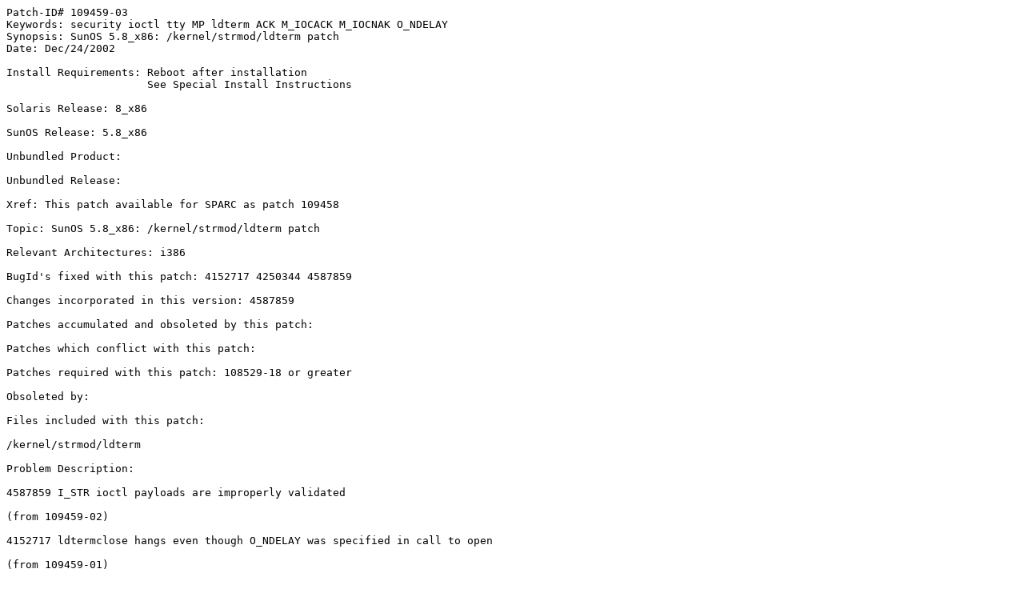

--- FILE ---
content_type: text/plain
request_url: http://ftp.lanet.lv/ftp/unix/sun-info/sun-patches/109459.readme
body_size: 2091
content:
Patch-ID# 109459-03
Keywords: security ioctl tty MP ldterm ACK M_IOCACK M_IOCNAK O_NDELAY
Synopsis: SunOS 5.8_x86: /kernel/strmod/ldterm patch
Date: Dec/24/2002

Install Requirements: Reboot after installation                      
                      See Special Install Instructions                      
                      
Solaris Release: 8_x86

SunOS Release: 5.8_x86

Unbundled Product: 

Unbundled Release: 

Xref: This patch available for SPARC as patch 109458

Topic: SunOS 5.8_x86: /kernel/strmod/ldterm patch

Relevant Architectures: i386

BugId's fixed with this patch: 4152717 4250344 4587859

Changes incorporated in this version: 4587859

Patches accumulated and obsoleted by this patch: 

Patches which conflict with this patch: 

Patches required with this patch: 108529-18 or greater

Obsoleted by: 

Files included with this patch: 

/kernel/strmod/ldterm

Problem Description:

4587859 I_STR ioctl payloads are improperly validated
 
(from 109459-02)
 
4152717 ldtermclose hangs even though O_NDELAY was specified in call to open
 
(from 109459-01)
 
4250344 ioctl to tty never returns on MP system

Patch Installation Instructions:
--------------------------------
 
For Solaris 2.0-2.6 releases, refer to the Install.info file and/or
the README within the patch for instructions on using the generic
'installpatch' and 'backoutpatch' scripts provided with each patch.
 
For Solaris 7-9 releases, refer to the man pages for instructions
on using 'patchadd' and 'patchrm' scripts provided with Solaris.
Any other special or non-generic installation instructions should be
described below as special instructions.  The following example
installs a patch to a standalone machine:
 
       example# patchadd /var/spool/patch/104945-02
 
The following example removes a patch from a standalone system:
 
       example# patchrm 104945-02
 
For additional examples please see the appropriate man pages.

Special Install Instructions:
-----------------------------
 
Reboot the system after patch installation.

README -- Last modified date:  Tuesday, December 24, 2002

